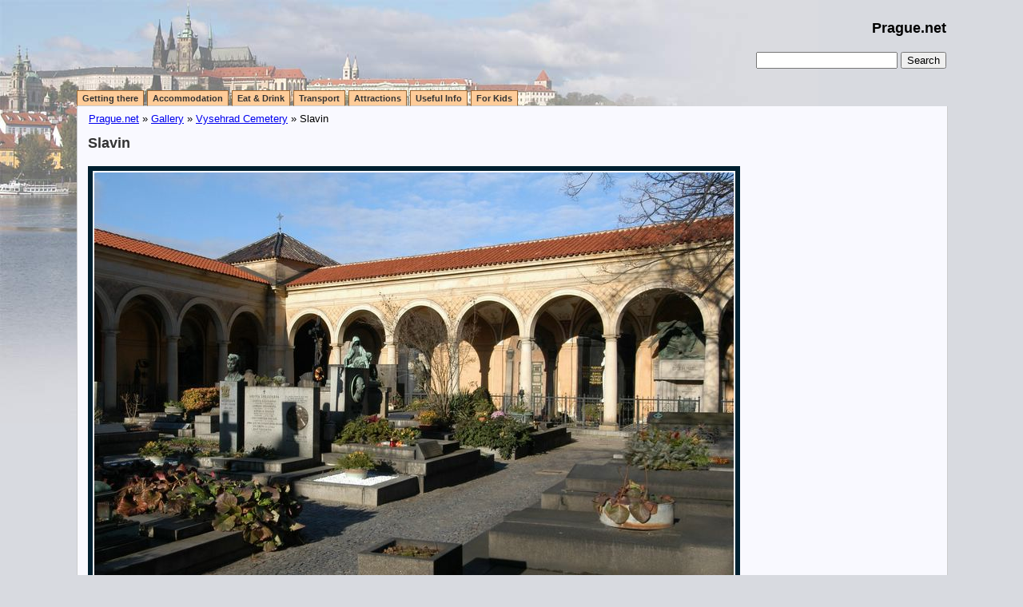

--- FILE ---
content_type: text/html
request_url: http://www.prague.net/gallery/vysehrad-cemetery/pic0.php
body_size: 2747
content:

<!DOCTYPE html PUBLIC "-//W3C//DTD XHTML 1.0 Strict//EN" "http://www.w3.org/TR/xhtml1/DTD/xhtml1-strict.dtd">
<html>
<head>
  <meta http-equiv="content-type" content="text/html; charset=UTF-8" />
  <title>Slavin | Prague.net</title>
  <link rel='stylesheet' href='http://www.prague.net/index.php?style=main' type='text/css' />
</head>
<body>
  <div id="pagecontainer">
    <div id="headercontainer">
      <p id="header"><strong><a href="http://www.Prague.net">Prague.net</a></strong></p>
      <div id="vyhledavani">
      <form method='post' action='http://www.prague.net/?module=search'>
<div>
<input type='text' id='lsearch' name='searchTerms' class='input-text' />

<input type='submit' name='search' value='Search' class='input-submit' />
</div>
</form>

      <!-- Konec "vyhledavani" -->
      </div>
      <ul id="mainmenu"><li><a class="pageLink" href="/getting-to-prague" title='Introduction to arriving to Prague by plane, train, coach, car.'>Getting there</a></li>
<li><a class="pageLink" href="/accommodation" title='Basic information on Prague accommodation facilities.'>Accommodation</a></li>
<li><a class="pageLink" href="/eat-and-drink" title='Traditional or international dishes, served at either neat, tourist oriented restaurants or fast food and sausage stands can be found all over beautiful Prague.'>Eat & Drink</a></li>
<li><a class="pageLink" href="/transport" title='Introduction to means of transportation in Prague.'>Transport</a></li>
<li><a class="pageLink" href="/attractions" title=''>Attractions</a></li>
<li><a class="pageLink" href="/useful-info" title='Prague climate, area, population, weather, language...'>Useful Info</a></li>
<li><a class="pageLink" href="/for-kids" title=''>For Kids</a></li>
</ul>
    </div>
    <div id="middlecontainer">
      <p id="breadcrumb"><a href="/">Prague.net</a> &#187; <a href="/photo-gallery">Gallery</a> &#187; <a href="./">Vysehrad Cemetery</a> &#187; Slavin</p>      <div class="content">
        <h1>Slavin</h1>
        

<div class="galphoto">
	<img src="images/slavin.jpg" width="800" height="542" alt="Slavin" />
</div>

<p>
First |
Previous Picture |
<a href="pic1.php">Next Picture</a> |
<a href="pic2.php">Last</a> | <a href="./">Thumbnails</a>
</p>

      <br style="clear:both;" />
      </div>

  <ul><li>Related articles:</li><ul><li><a href="http://www.prague.net/slavin-cemetery">Vysehrad Slavin Cemetery</a></li><li><a href="http://www.prague.net/vysehrad">Vysehrad</a></li></ul></ul>
    </div>
    <div id="footercontainer">
      &copy; 2008 Prague.net | <a class="pageLink" href="" title=''></a>
    </div>
    <div class="minwidth"></div>
  </div>
</body>
</html>



--- FILE ---
content_type: text/css; charset: UTF-8
request_url: http://www.prague.net/index.php?style=main
body_size: 3938
content:
body {
	margin: 0;
	padding: 0;
	background : #d8dae0 none;
	color: #000;
	background: #d8dae0 url(/images/bg3.jpg) no-repeat top left;
	text-align: centre;
}
body, td, p {
	font-size: small;
	font-family: Verdana, Arial, Helvetica, sans-serif;
}
a:visited {
	color: #476E8F;
}
h1 {
	margin: 0 0 1em 0;
	color: #333;
	font-size: 135%;
}
h2 {
	margin: 0;
	color: #333;
	font-size: 120%;
}
h3 {
	margin: 0;
	color: #000;
	font-size: 100%;
}
table
{
	margin: 1em 0;
	border:  2px solid #ccc;
	border-collapse:  collapse;
	font-family:  Arial, sans-serif;
}
thead, tfoot, th
{
	font-weight:  bold;
}
thead, tfoot, th
{
	background-color:  #eee;
	color:  #000;
}
td, th
{
	border:  1px solid #ccc;
	padding:  0 0.5em;
}
img {
  border: 0;
}
img.floatleft {
  float: left;
  margin: 0 0.4em 0.4em 0;
  padding: 2px;
  border: 1px solid #666;
}
img.floatright {
  float: right;
  margin: 0 0 0.4em 0.4em;
  padding: 2px;
  border: 1px solid #666;
}
img.nastred {
  margin: 0 0 0.4em 0.4em;
  padding: 2px;
  border: 1px solid #666;
	text-align: center;
}
.nastred {
	text-align: center;
}
#pagecontainer {
	width: 85%;
	margin: 0 auto;
	text-align: left;
	min-width: 50em;
}
.minwidth {
	width: 51em;
}

#headercontainer {
	padding: 0;
        position:relative; 
}
#header {
        margin-top: 25px;
	height: 70px;
	text-align: right;
	font-size: large;
}
#header a {
   color: #000;
   text-decoration: none;
}
#vyhledavani {
   position: absolute; 
   top: 40px; 
   right: 0; 
   width: 350px; 
   text-align: right;
}
#vyhledavani label {
  display: none
}
#middlecontainer {
	width: 100%;
	background: #f9f9ff none;
	border-left: 1px solid #ccc;
	border-right: 1px solid #ccc;
	border-bottom: 1px solid #ccc;
	line-height: 1.4;
}
#footercontainer {
	clear: both;
	padding: 1em;
}
#maincontainer {
	float: right;
	width: 72%;
}
#maincontainer .content {
  padding-right: 7%;
}
#sidebarcontainer {
	float: left;
	width: 28%;
}
.content {
	padding: 0.2em 1em;
}
#mainmenu {
	height: 20px; 
	width: 52em;
	margin: 0;
	padding-left: 0px;
	background: url(/images/tab_bottom.gif) repeat-x bottom;
}
#mainmenu li {
	margin: 0; 
	padding: 0;
	display: inline;

	list-style-type: none;
	float: left;
	background: #fc9;
	font-size: 11px;
	line-height: 14px;
	font-weight: bold;
	padding: 2px 6px;
	margin-right: 4px;
	border: 1px solid #963;
	border-bottom: 1px solid #ccc;
}
#mainmenu li.active {
	border: 1px solid #ccc;
	border-bottom: 1px solid #f9f9ff;
	background: #f9f9ff;
}
#mainmenu a:link, #mainmenu a:visited {
	color: #333;
	text-decoration: none;
}
#mainmenu li.active a:link, #mainmenu li.active a:visited {
	color: #000;
}
#mainmenu a:hover {
	background: #f9f9ff;
}

#submenu {
	margin: 1em 0;
	padding: 0;
}
#submenu li{
	margin: 0.15em 0;
}
#submenu li.active a:link, #submenu li.active a:visited {
	color: #000;
	font-weight: bold;
	text-decoration: none;
}

#breadcrumb {
	margin: 0;
	padding: 0.5em 10px 0.5em 14px;
}

.gallery {
  width: 100%;
}
.galitem {
  float: left;
  width: 168px;
  margin: 10px 20px 10px 0;
  padding: 0;
  border: 1px solid #859eb3;
}
.galitem a {
  display: block;
  height: 166px;
  line-height: 161px;
  margin: 1px;
  background: #bacadc none;
  text-align: center;
  text-decoration: none;
}
.galitem a:hover {
  background: #9faabc none;
}
.galitem img {
  margin: 2px;
  vertical-align: middle;
  margin-top: expression(( 162 - this.height ) / 2); 
  border: 1px solid #fff;
}
.galitem p {
  margin: 3px;
  height: 6em;
  width: auto;
  overflow: auto;
  font-family:  Arial, sans-serif;
  font-size: x-small;
}
div.galphoto img {
  padding: 2px;
  border: 6px solid #002030;
}